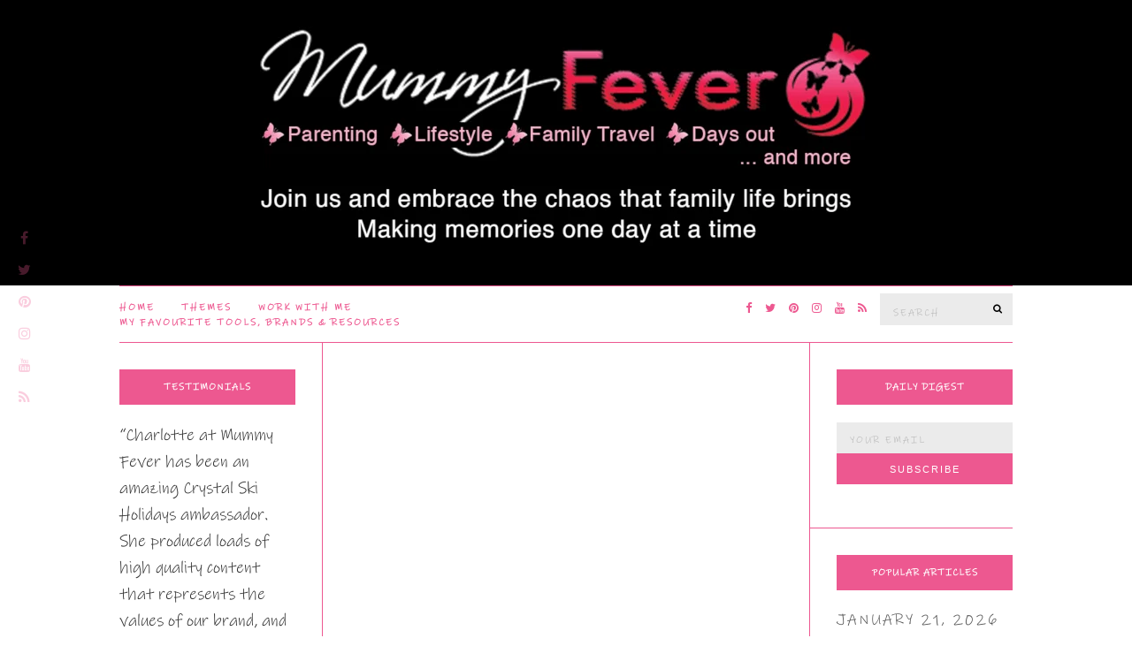

--- FILE ---
content_type: text/html; charset=UTF-8
request_url: https://mummyfever.co.uk/tag/linky/
body_size: 24721
content:
<!doctype html><html lang="en-GB"><head><script data-no-optimize="1">var litespeed_docref=sessionStorage.getItem("litespeed_docref");litespeed_docref&&(Object.defineProperty(document,"referrer",{get:function(){return litespeed_docref}}),sessionStorage.removeItem("litespeed_docref"));</script> <meta charset="UTF-8"><meta name="viewport" content="width=device-width, initial-scale=1"><link rel="pingback" href="https://mummyfever.co.uk/xmlrpc.php"><meta name="publication-media-verification"content="6d81ed6c6b4d48a7993a85dc245e79b7"><meta name='robots' content='index, follow, max-image-preview:large, max-snippet:-1, max-video-preview:-1' /><title>linky Archives - Mummy Fever</title><link rel="canonical" href="https://mummyfever.co.uk/tag/linky/" /><meta property="og:locale" content="en_GB" /><meta property="og:type" content="article" /><meta property="og:title" content="linky Archives - Mummy Fever" /><meta property="og:url" content="https://mummyfever.co.uk/tag/linky/" /><meta property="og:site_name" content="Mummy Fever" /><meta name="twitter:card" content="summary_large_image" /><meta name="twitter:site" content="@MummyFever" /> <script type="application/ld+json" class="yoast-schema-graph">{"@context":"https://schema.org","@graph":[{"@type":"CollectionPage","@id":"https://mummyfever.co.uk/tag/linky/","url":"https://mummyfever.co.uk/tag/linky/","name":"linky Archives - Mummy Fever","isPartOf":{"@id":"https://mummyfever.co.uk/#website"},"breadcrumb":{"@id":"https://mummyfever.co.uk/tag/linky/#breadcrumb"},"inLanguage":"en-GB"},{"@type":"BreadcrumbList","@id":"https://mummyfever.co.uk/tag/linky/#breadcrumb","itemListElement":[{"@type":"ListItem","position":1,"name":"Home","item":"https://mummyfever.co.uk/"},{"@type":"ListItem","position":2,"name":"linky"}]},{"@type":"WebSite","@id":"https://mummyfever.co.uk/#website","url":"https://mummyfever.co.uk/","name":"Mummy Fever","description":"","potentialAction":[{"@type":"SearchAction","target":{"@type":"EntryPoint","urlTemplate":"https://mummyfever.co.uk/?s={search_term_string}"},"query-input":{"@type":"PropertyValueSpecification","valueRequired":true,"valueName":"search_term_string"}}],"inLanguage":"en-GB"}]}</script> <link rel='dns-prefetch' href='//secure.gravatar.com' /><link rel="alternate" type="application/rss+xml" title="Mummy Fever &raquo; Feed" href="https://mummyfever.co.uk/feed/" /><link rel="alternate" type="application/rss+xml" title="Mummy Fever &raquo; Comments Feed" href="https://mummyfever.co.uk/comments/feed/" /><link rel="alternate" type="application/rss+xml" title="Mummy Fever &raquo; linky Tag Feed" href="https://mummyfever.co.uk/tag/linky/feed/" /><style id='wp-img-auto-sizes-contain-inline-css' type='text/css'>img:is([sizes=auto i],[sizes^="auto," i]){contain-intrinsic-size:3000px 1500px}
/*# sourceURL=wp-img-auto-sizes-contain-inline-css */</style><style id="litespeed-ccss">ul{box-sizing:border-box}:root{--wp--preset--font-size--normal:16px;--wp--preset--font-size--huge:42px}.screen-reader-text{border:0;clip:rect(1px,1px,1px,1px);-webkit-clip-path:inset(50%);clip-path:inset(50%);height:1px;margin:-1px;overflow:hidden;padding:0;position:absolute;width:1px;word-wrap:normal!important}body{--wp--preset--color--black:#000;--wp--preset--color--cyan-bluish-gray:#abb8c3;--wp--preset--color--white:#fff;--wp--preset--color--pale-pink:#f78da7;--wp--preset--color--vivid-red:#cf2e2e;--wp--preset--color--luminous-vivid-orange:#ff6900;--wp--preset--color--luminous-vivid-amber:#fcb900;--wp--preset--color--light-green-cyan:#7bdcb5;--wp--preset--color--vivid-green-cyan:#00d084;--wp--preset--color--pale-cyan-blue:#8ed1fc;--wp--preset--color--vivid-cyan-blue:#0693e3;--wp--preset--color--vivid-purple:#9b51e0;--wp--preset--gradient--vivid-cyan-blue-to-vivid-purple:linear-gradient(135deg,rgba(6,147,227,1) 0%,#9b51e0 100%);--wp--preset--gradient--light-green-cyan-to-vivid-green-cyan:linear-gradient(135deg,#7adcb4 0%,#00d082 100%);--wp--preset--gradient--luminous-vivid-amber-to-luminous-vivid-orange:linear-gradient(135deg,rgba(252,185,0,1) 0%,rgba(255,105,0,1) 100%);--wp--preset--gradient--luminous-vivid-orange-to-vivid-red:linear-gradient(135deg,rgba(255,105,0,1) 0%,#cf2e2e 100%);--wp--preset--gradient--very-light-gray-to-cyan-bluish-gray:linear-gradient(135deg,#eee 0%,#a9b8c3 100%);--wp--preset--gradient--cool-to-warm-spectrum:linear-gradient(135deg,#4aeadc 0%,#9778d1 20%,#cf2aba 40%,#ee2c82 60%,#fb6962 80%,#fef84c 100%);--wp--preset--gradient--blush-light-purple:linear-gradient(135deg,#ffceec 0%,#9896f0 100%);--wp--preset--gradient--blush-bordeaux:linear-gradient(135deg,#fecda5 0%,#fe2d2d 50%,#6b003e 100%);--wp--preset--gradient--luminous-dusk:linear-gradient(135deg,#ffcb70 0%,#c751c0 50%,#4158d0 100%);--wp--preset--gradient--pale-ocean:linear-gradient(135deg,#fff5cb 0%,#b6e3d4 50%,#33a7b5 100%);--wp--preset--gradient--electric-grass:linear-gradient(135deg,#caf880 0%,#71ce7e 100%);--wp--preset--gradient--midnight:linear-gradient(135deg,#020381 0%,#2874fc 100%);--wp--preset--font-size--small:13px;--wp--preset--font-size--medium:20px;--wp--preset--font-size--large:36px;--wp--preset--font-size--x-large:42px;--wp--preset--spacing--20:.44rem;--wp--preset--spacing--30:.67rem;--wp--preset--spacing--40:1rem;--wp--preset--spacing--50:1.5rem;--wp--preset--spacing--60:2.25rem;--wp--preset--spacing--70:3.38rem;--wp--preset--spacing--80:5.06rem;--wp--preset--shadow--natural:6px 6px 9px rgba(0,0,0,.2);--wp--preset--shadow--deep:12px 12px 50px rgba(0,0,0,.4);--wp--preset--shadow--sharp:6px 6px 0px rgba(0,0,0,.2);--wp--preset--shadow--outlined:6px 6px 0px -3px rgba(255,255,255,1),6px 6px rgba(0,0,0,1);--wp--preset--shadow--crisp:6px 6px 0px rgba(0,0,0,1)}.mc4wp-form input[name^=_mc4wp_honey]{display:none!important}.mc4wp-form-basic{margin:1em 0}.mc4wp-form-basic label,.mc4wp-form-basic input{box-sizing:border-box;vertical-align:baseline;width:auto;height:auto;line-height:normal;display:block}.mc4wp-form-basic label:after,.mc4wp-form-basic input:after{content:"";clear:both;display:table}.mc4wp-form-basic label{margin-bottom:6px;font-weight:700;display:block}.mc4wp-form-basic input[type=text],.mc4wp-form-basic input[type=email]{width:100%;max-width:480px;min-height:32px}.mc4wp-form-basic input[type=submit]{-webkit-appearance:none;-moz-appearance:none;appearance:none;display:inline-block}html{font-family:sans-serif;-ms-text-size-adjust:100%;-webkit-text-size-adjust:100%}body{margin:0}article,aside,header,main,nav{display:block}a{background:0 0}h1{font-size:2em;margin:.67em 0}img{border:0}button,input{color:inherit;font:inherit;margin:0}button{overflow:visible}button{text-transform:none}button,input[type=submit]{-webkit-appearance:button}button::-moz-focus-inner,input::-moz-focus-inner{border:0;padding:0}input{line-height:normal}*{-webkit-box-sizing:border-box;-moz-box-sizing:border-box;box-sizing:border-box}*:before,*:after{-webkit-box-sizing:border-box;-moz-box-sizing:border-box;box-sizing:border-box}.container{margin-right:auto;margin-left:auto;padding-left:15px;padding-right:15px}@media (min-width:768px){.container{width:750px}}@media (min-width:992px){.container{width:970px}}@media (min-width:1200px){.container{width:1040px}}.row{margin-left:-15px;margin-right:-15px}.col-md-3,.col-md-6,.col-md-12{position:relative;min-height:1px;padding-left:15px;padding-right:15px}@media (min-width:992px){.col-md-3,.col-md-6,.col-md-12{float:left}.col-md-12{width:100%}.col-md-6{width:50%}.col-md-3{width:25%}.col-md-pull-6{right:50%}.col-md-push-3{left:25%}}.group:before,.group:after,.container:before,.container:after,.row:before,.row:after{content:" ";display:table}.group:after,.container:after,.row:after{clear:both}.fa{display:inline-block;font:normal normal normal 14px/1 FontAwesome;font-size:inherit;text-rendering:auto;-webkit-font-smoothing:antialiased;-moz-osx-font-smoothing:grayscale}.fa-search:before{content:"\f002"}.fa-twitter:before{content:"\f099"}.fa-facebook:before{content:"\f09a"}.fa-rss:before{content:"\f09e"}.fa-navicon:before{content:"\f0c9"}.fa-pinterest:before{content:"\f0d2"}.fa-youtube:before{content:"\f167"}.fa-instagram:before{content:"\f16d"}button::-moz-focus-inner{padding:0;border:0}body{line-height:1.625;font-size:19px;font-weight:400;background:#fff;color:#333;font-family:"Ink Free Regular",sans-serif;-webkit-font-smoothing:antialiased;-moz-osx-font-smoothing:grayscale}h1,h2,h3{font-weight:700;line-height:normal;margin:0 0 15px;-ms-word-wrap:break-word;word-wrap:break-word;text-transform:uppercase}h1{font-size:30px}h2{font-size:28px}h3{font-size:26px}p{margin:0 0 20px}img{display:inline-block;vertical-align:middle;max-width:100%;height:auto}a{outline:none;color:#161616;text-decoration:none;font-weight:700}.group:before,.group:after{content:" ";display:table}.group:after{clear:both}ul{padding-left:20px}ul{list-style:disc}.screen-reader-text{position:absolute;width:1px;height:1px;margin:-1px;padding:0;overflow:hidden;clip:rect(0,0,0,0);border:0}label{display:block;margin:0 0 2px;font-weight:400}input{display:inline-block;font-size:inherit;letter-spacing:2px;width:100%;max-width:100%;height:36px;padding:8px 12px 6px 15px;line-height:normal;background-color:#ebebeb;background-image:none;border:none}::-webkit-input-placeholder{color:rgba(51,51,51,.3);font-weight:400;font-size:11px;opacity:1;text-transform:uppercase}:-moz-placeholder{color:rgba(51,51,51,.3);font-weight:400;font-size:11px;opacity:1;text-transform:uppercase}::-moz-placeholder{color:rgba(51,51,51,.3);font-weight:400;font-size:11px;opacity:1;text-transform:uppercase}:-ms-input-placeholder{color:rgba(51,51,51,.3);font-weight:400;font-size:11px;opacity:1;text-transform:uppercase}input[type=submit],button{display:inline-block;font-weight:400;margin:0;line-height:normal;border:none;box-shadow:none;text-align:center;vertical-align:middle;white-space:nowrap;width:auto;height:auto;background-image:none;padding:12px 25px 11px;font-size:11px;letter-spacing:2px;background:#b49543;color:#fff}.nav{font-size:11px;font-weight:700;letter-spacing:2px}.nav ul{margin:0;padding:0;list-style:none}.navigation:before,.navigation:after{content:" ";display:table}.navigation:after{clear:both}.navigation li{position:relative;z-index:1000}.navigation>li{float:left}.navigation ul{position:absolute;z-index:300;top:-999em}.navigation a{display:block;white-space:nowrap}.navigation>li>a{margin-right:30px}.navigation>li ul a{background:#fff;padding:8px;margin-bottom:1px;letter-spacing:1px;font-size:10px}.navigation ul{min-width:200px;background:#ebebeb;padding:2px}.mobile-nav-trigger{font-size:18px;line-height:1;display:none}.mobile-nav-location{display:none}.site-bar{border-top:solid 1px #ebebeb;border-bottom:solid 1px #ebebeb;padding:13px 0;z-index:10000000}.site-bar .nav{float:left;width:60%;padding-top:3px}.site-logo{padding:30px;text-align:center}.site-logo a{display:block}#site-content #content{padding-top:30px}.socials{list-style:none;margin:0;padding:0;float:right}.socials li{float:left}.socials li a{display:block;font-size:13px;padding:2px 5px;margin-left:15px}.site-socials .socials{float:none;opacity:.3}.site-socials .socials li{float:none}.site-socials .socials li a{margin:0;text-align:center;padding:5px 10px;font-size:16px}.site-socials{position:fixed;top:50%;-webkit-transform:translateY(-50%);transform:translateY(-50%);left:10px;z-index:10}.site-tools{float:right;width:40%}.site-tools .searchform{width:150px;float:right;margin-top:-5px;margin-left:10px;margin-bottom:-6px}.site-tools .searchsubmit{background:0 0;color:#000;padding:0 10px}.site-tools.has-search .socials li a{margin-left:5px}.entry{margin:0 0 30px;position:relative}.entry-title{text-align:center;position:relative;margin:0 0 10px;padding:0 60px}.entry-meta{font-size:17px;letter-spacing:2px;text-align:center;color:#545454;margin-bottom:10px}.entry-meta p{margin:0}.entry-meta a{color:#b49543}.entry-categories{display:inline-block}.entry-categories a{display:inline-block;color:#161616;font-weight:700;margin-right:10px}.entry-categories a:last-child{margin-right:0}.entry-date{letter-spacing:2px}.entry-comments-no{margin-left:10px}.entry-featured{margin:20px 0;position:relative}.sidebar{height:100%}.sidebar.sidebar-left{border-right:solid 1px #ebebeb}.sidebar.sidebar-left .widget{padding:30px 30px 30px 0}.sidebar.sidebar-right{border-left:solid 1px #ebebeb}.sidebar.sidebar-right .widget{padding:30px 0 30px 30px}.widget{font-size:19px;border-bottom:solid 1px #ebebeb;margin:0}.widget p{margin:0 0 15px}.widget-title{font-weight:700;text-align:center;letter-spacing:1px;background:#161616;color:#fff;font-size:11px;padding:13px 0;position:relative;margin-bottom:20px}.searchform>div{position:relative}.searchform .searchsubmit{position:absolute;top:0;right:0;height:100%}.widget_posts_list{list-style:none;padding:0;margin:0}.widget_posts_list .entry{margin-bottom:25px}.widget_posts_list li:last-child .entry{margin-bottom:0}.widget_posts_list .entry-meta{margin:0 0 10px;text-align:left}.widget_posts_list .entry-featured{margin-bottom:15px;margin-top:10px}.footer-widget-area .widget-title{display:none}.mc4wp-form input[type=email]{padding:6px 15px}.mc4wp-form input[type=submit]{width:100%}.button{position:relative;display:inline-block;padding:10px 15px 9px;color:#b49543;border:solid 2px;font-family:"Lato",sans-serif;font-size:11px;font-weight:700;z-index:3;border-color:#ebebeb;background:#fff;text-align:center}@media (max-width:1199px){.site-socials{display:none}}@media (max-width:991px){.site-bar .nav{width:20%}.site-tools{width:80%}.navigation>li>a{margin-right:15px}#masthead .navigation{display:none}.mobile-nav-trigger{display:block}.sidebar.sidebar-left,.sidebar.sidebar-right{border:none!important}.sidebar.sidebar-left .widget,.sidebar.sidebar-right .widget{padding:0 0 30px}}@media (max-width:767px){input{width:100%}.site-bar .nav{margin-bottom:15px}.site-bar .nav .navigation>li{display:inline-block;float:none}.site-bar .nav .navigation>li a{margin:0 8px}.site-bar .nav,.site-bar .site-tools{float:none;width:100%;text-align:center}.site-bar .socials{float:none;display:block;text-align:center}.site-bar .socials li{display:inline-block;float:none}.site-bar .socials li a{margin:0 3px}.site-tools .searchform{display:none}h1{font-size:22px}h2{font-size:20px}h3{font-size:18px}.entry-title{padding:0}}h1,h2,h3,.entry-title,.entry-title a{color:#ed5890}.entry-title:after{background:#ed5890}a{color:#ed5890}input[type=submit],button:not(.slick-arrow){background-color:#ed5890}.button,.entry-meta a{color:#ed5890}.site-bar{border-top-color:#ed5890}.site-bar,.widget{border-bottom-color:#ed5890}.sidebar.sidebar-left{border-right-color:#ed5890}.sidebar.sidebar-right{border-left-color:#ed5890}.button{border-color:#ed5890}.navigation ul{background-color:#ed5890}.site-logo{text-transform:uppercase}.entry-title{text-transform:uppercase}.widget-title{text-transform:uppercase}.nav{text-transform:uppercase}input[type=submit],button,.button{text-transform:uppercase}.entry-meta{text-transform:uppercase}.sidebar .widget-title{background-color:#ed5890}#masthead .site-logo{background-color:#000}</style><link rel="preload" data-asynced="1" data-optimized="2" as="style" onload="this.onload=null;this.rel='stylesheet'" href="https://mummyfever.co.uk/wp-content/litespeed/css/16d63ea5b14cf7ae83a7da4c55e6312a.css?ver=e816d" /><script data-optimized="1" type="litespeed/javascript" data-src="https://mummyfever.co.uk/wp-content/plugins/litespeed-cache/assets/js/css_async.min.js"></script> <style id='global-styles-inline-css' type='text/css'>:root{--wp--preset--aspect-ratio--square: 1;--wp--preset--aspect-ratio--4-3: 4/3;--wp--preset--aspect-ratio--3-4: 3/4;--wp--preset--aspect-ratio--3-2: 3/2;--wp--preset--aspect-ratio--2-3: 2/3;--wp--preset--aspect-ratio--16-9: 16/9;--wp--preset--aspect-ratio--9-16: 9/16;--wp--preset--color--black: #000000;--wp--preset--color--cyan-bluish-gray: #abb8c3;--wp--preset--color--white: #ffffff;--wp--preset--color--pale-pink: #f78da7;--wp--preset--color--vivid-red: #cf2e2e;--wp--preset--color--luminous-vivid-orange: #ff6900;--wp--preset--color--luminous-vivid-amber: #fcb900;--wp--preset--color--light-green-cyan: #7bdcb5;--wp--preset--color--vivid-green-cyan: #00d084;--wp--preset--color--pale-cyan-blue: #8ed1fc;--wp--preset--color--vivid-cyan-blue: #0693e3;--wp--preset--color--vivid-purple: #9b51e0;--wp--preset--gradient--vivid-cyan-blue-to-vivid-purple: linear-gradient(135deg,rgb(6,147,227) 0%,rgb(155,81,224) 100%);--wp--preset--gradient--light-green-cyan-to-vivid-green-cyan: linear-gradient(135deg,rgb(122,220,180) 0%,rgb(0,208,130) 100%);--wp--preset--gradient--luminous-vivid-amber-to-luminous-vivid-orange: linear-gradient(135deg,rgb(252,185,0) 0%,rgb(255,105,0) 100%);--wp--preset--gradient--luminous-vivid-orange-to-vivid-red: linear-gradient(135deg,rgb(255,105,0) 0%,rgb(207,46,46) 100%);--wp--preset--gradient--very-light-gray-to-cyan-bluish-gray: linear-gradient(135deg,rgb(238,238,238) 0%,rgb(169,184,195) 100%);--wp--preset--gradient--cool-to-warm-spectrum: linear-gradient(135deg,rgb(74,234,220) 0%,rgb(151,120,209) 20%,rgb(207,42,186) 40%,rgb(238,44,130) 60%,rgb(251,105,98) 80%,rgb(254,248,76) 100%);--wp--preset--gradient--blush-light-purple: linear-gradient(135deg,rgb(255,206,236) 0%,rgb(152,150,240) 100%);--wp--preset--gradient--blush-bordeaux: linear-gradient(135deg,rgb(254,205,165) 0%,rgb(254,45,45) 50%,rgb(107,0,62) 100%);--wp--preset--gradient--luminous-dusk: linear-gradient(135deg,rgb(255,203,112) 0%,rgb(199,81,192) 50%,rgb(65,88,208) 100%);--wp--preset--gradient--pale-ocean: linear-gradient(135deg,rgb(255,245,203) 0%,rgb(182,227,212) 50%,rgb(51,167,181) 100%);--wp--preset--gradient--electric-grass: linear-gradient(135deg,rgb(202,248,128) 0%,rgb(113,206,126) 100%);--wp--preset--gradient--midnight: linear-gradient(135deg,rgb(2,3,129) 0%,rgb(40,116,252) 100%);--wp--preset--font-size--small: 13px;--wp--preset--font-size--medium: 20px;--wp--preset--font-size--large: 36px;--wp--preset--font-size--x-large: 42px;--wp--preset--spacing--20: 0.44rem;--wp--preset--spacing--30: 0.67rem;--wp--preset--spacing--40: 1rem;--wp--preset--spacing--50: 1.5rem;--wp--preset--spacing--60: 2.25rem;--wp--preset--spacing--70: 3.38rem;--wp--preset--spacing--80: 5.06rem;--wp--preset--shadow--natural: 6px 6px 9px rgba(0, 0, 0, 0.2);--wp--preset--shadow--deep: 12px 12px 50px rgba(0, 0, 0, 0.4);--wp--preset--shadow--sharp: 6px 6px 0px rgba(0, 0, 0, 0.2);--wp--preset--shadow--outlined: 6px 6px 0px -3px rgb(255, 255, 255), 6px 6px rgb(0, 0, 0);--wp--preset--shadow--crisp: 6px 6px 0px rgb(0, 0, 0);}:where(.is-layout-flex){gap: 0.5em;}:where(.is-layout-grid){gap: 0.5em;}body .is-layout-flex{display: flex;}.is-layout-flex{flex-wrap: wrap;align-items: center;}.is-layout-flex > :is(*, div){margin: 0;}body .is-layout-grid{display: grid;}.is-layout-grid > :is(*, div){margin: 0;}:where(.wp-block-columns.is-layout-flex){gap: 2em;}:where(.wp-block-columns.is-layout-grid){gap: 2em;}:where(.wp-block-post-template.is-layout-flex){gap: 1.25em;}:where(.wp-block-post-template.is-layout-grid){gap: 1.25em;}.has-black-color{color: var(--wp--preset--color--black) !important;}.has-cyan-bluish-gray-color{color: var(--wp--preset--color--cyan-bluish-gray) !important;}.has-white-color{color: var(--wp--preset--color--white) !important;}.has-pale-pink-color{color: var(--wp--preset--color--pale-pink) !important;}.has-vivid-red-color{color: var(--wp--preset--color--vivid-red) !important;}.has-luminous-vivid-orange-color{color: var(--wp--preset--color--luminous-vivid-orange) !important;}.has-luminous-vivid-amber-color{color: var(--wp--preset--color--luminous-vivid-amber) !important;}.has-light-green-cyan-color{color: var(--wp--preset--color--light-green-cyan) !important;}.has-vivid-green-cyan-color{color: var(--wp--preset--color--vivid-green-cyan) !important;}.has-pale-cyan-blue-color{color: var(--wp--preset--color--pale-cyan-blue) !important;}.has-vivid-cyan-blue-color{color: var(--wp--preset--color--vivid-cyan-blue) !important;}.has-vivid-purple-color{color: var(--wp--preset--color--vivid-purple) !important;}.has-black-background-color{background-color: var(--wp--preset--color--black) !important;}.has-cyan-bluish-gray-background-color{background-color: var(--wp--preset--color--cyan-bluish-gray) !important;}.has-white-background-color{background-color: var(--wp--preset--color--white) !important;}.has-pale-pink-background-color{background-color: var(--wp--preset--color--pale-pink) !important;}.has-vivid-red-background-color{background-color: var(--wp--preset--color--vivid-red) !important;}.has-luminous-vivid-orange-background-color{background-color: var(--wp--preset--color--luminous-vivid-orange) !important;}.has-luminous-vivid-amber-background-color{background-color: var(--wp--preset--color--luminous-vivid-amber) !important;}.has-light-green-cyan-background-color{background-color: var(--wp--preset--color--light-green-cyan) !important;}.has-vivid-green-cyan-background-color{background-color: var(--wp--preset--color--vivid-green-cyan) !important;}.has-pale-cyan-blue-background-color{background-color: var(--wp--preset--color--pale-cyan-blue) !important;}.has-vivid-cyan-blue-background-color{background-color: var(--wp--preset--color--vivid-cyan-blue) !important;}.has-vivid-purple-background-color{background-color: var(--wp--preset--color--vivid-purple) !important;}.has-black-border-color{border-color: var(--wp--preset--color--black) !important;}.has-cyan-bluish-gray-border-color{border-color: var(--wp--preset--color--cyan-bluish-gray) !important;}.has-white-border-color{border-color: var(--wp--preset--color--white) !important;}.has-pale-pink-border-color{border-color: var(--wp--preset--color--pale-pink) !important;}.has-vivid-red-border-color{border-color: var(--wp--preset--color--vivid-red) !important;}.has-luminous-vivid-orange-border-color{border-color: var(--wp--preset--color--luminous-vivid-orange) !important;}.has-luminous-vivid-amber-border-color{border-color: var(--wp--preset--color--luminous-vivid-amber) !important;}.has-light-green-cyan-border-color{border-color: var(--wp--preset--color--light-green-cyan) !important;}.has-vivid-green-cyan-border-color{border-color: var(--wp--preset--color--vivid-green-cyan) !important;}.has-pale-cyan-blue-border-color{border-color: var(--wp--preset--color--pale-cyan-blue) !important;}.has-vivid-cyan-blue-border-color{border-color: var(--wp--preset--color--vivid-cyan-blue) !important;}.has-vivid-purple-border-color{border-color: var(--wp--preset--color--vivid-purple) !important;}.has-vivid-cyan-blue-to-vivid-purple-gradient-background{background: var(--wp--preset--gradient--vivid-cyan-blue-to-vivid-purple) !important;}.has-light-green-cyan-to-vivid-green-cyan-gradient-background{background: var(--wp--preset--gradient--light-green-cyan-to-vivid-green-cyan) !important;}.has-luminous-vivid-amber-to-luminous-vivid-orange-gradient-background{background: var(--wp--preset--gradient--luminous-vivid-amber-to-luminous-vivid-orange) !important;}.has-luminous-vivid-orange-to-vivid-red-gradient-background{background: var(--wp--preset--gradient--luminous-vivid-orange-to-vivid-red) !important;}.has-very-light-gray-to-cyan-bluish-gray-gradient-background{background: var(--wp--preset--gradient--very-light-gray-to-cyan-bluish-gray) !important;}.has-cool-to-warm-spectrum-gradient-background{background: var(--wp--preset--gradient--cool-to-warm-spectrum) !important;}.has-blush-light-purple-gradient-background{background: var(--wp--preset--gradient--blush-light-purple) !important;}.has-blush-bordeaux-gradient-background{background: var(--wp--preset--gradient--blush-bordeaux) !important;}.has-luminous-dusk-gradient-background{background: var(--wp--preset--gradient--luminous-dusk) !important;}.has-pale-ocean-gradient-background{background: var(--wp--preset--gradient--pale-ocean) !important;}.has-electric-grass-gradient-background{background: var(--wp--preset--gradient--electric-grass) !important;}.has-midnight-gradient-background{background: var(--wp--preset--gradient--midnight) !important;}.has-small-font-size{font-size: var(--wp--preset--font-size--small) !important;}.has-medium-font-size{font-size: var(--wp--preset--font-size--medium) !important;}.has-large-font-size{font-size: var(--wp--preset--font-size--large) !important;}.has-x-large-font-size{font-size: var(--wp--preset--font-size--x-large) !important;}
/*# sourceURL=global-styles-inline-css */</style><style id='classic-theme-styles-inline-css' type='text/css'>/*! This file is auto-generated */
.wp-block-button__link{color:#fff;background-color:#32373c;border-radius:9999px;box-shadow:none;text-decoration:none;padding:calc(.667em + 2px) calc(1.333em + 2px);font-size:1.125em}.wp-block-file__button{background:#32373c;color:#fff;text-decoration:none}
/*# sourceURL=/wp-includes/css/classic-themes.min.css */</style> <script type="litespeed/javascript" data-src="https://mummyfever.co.uk/wp-includes/js/jquery/jquery.min.js" id="jquery-core-js"></script> <link rel="https://api.w.org/" href="https://mummyfever.co.uk/wp-json/" /><link rel="alternate" title="JSON" type="application/json" href="https://mummyfever.co.uk/wp-json/wp/v2/tags/155" /><link rel="EditURI" type="application/rsd+xml" title="RSD" href="https://mummyfever.co.uk/xmlrpc.php?rsd" /><meta name="generator" content="WordPress 6.9" /><style type="text/css">h1, h2, h3, h4, h5, h6,
			.entry-title,
			.entry-title a {
				color: #ed5890;
			}

			.entry-title:after {
				background: #ed5890;
			}
						a {
				color: #ed5890;
			}
						a:hover,
			.entry-title a:hover,
			.socials li a:hover,
			.entry-utils .socials a:hover {
				color: #ed5890;
			}
						.btn,
			input[type="button"],
			input[type="submit"],
			input[type="reset"],
			button:not(.slick-arrow),
			.comment-reply-link,
			.onsale,
			.woocommerce-product-gallery__trigger {
				background-color: #ed5890;
			}

			.read-more,
			.button,
			.entry-title a:hover,
			.entry-meta a,
			.slick-slider button,
			.entry-tags a:hover,
			.navigation > li > a:hover,
			.navigation > li.sfHover > a,
			.navigation > li.sfHover > a:active,
			.navigation a:hover,
			.navigation > li ul a:hover,
			.navigation > li ul .sfHover > a {
				color: #ed5890;
			}

			.read-more:hover,
			.button:hover {
				border-color: #ed5890;
			}
						#paging a:hover,
			.btn:hover,
			input[type="button"]:hover,
			input[type="submit"]:hover,
			input[type="reset"]:hover,
			button:not(.slick-arrow):hover,
			#paging a:hover,
			#paging .current {
				background-color: #ed5890;
			}

			.entry-meta a:hover,
			.read-more:hover,
			.button:hover {
				color: #ed5890;
			}
						.site-bar,
			.top-bar,
			.home #site-content,
			#footer {
				border-top-color: #ed5890;
			}

			.site-bar,
			.top-bar,
			.widget,
			.widget_meta ul li a,
			.widget_pages ul li a,
			.widget_categories ul li a,
			.widget_archive ul li a,
			.widget_nav_menu ul li a,
			.widget_recent_entries ul li a,
			.widget_recent_comments ul li {
				border-bottom-color: #ed5890;
			}

			.sidebar.sidebar-left,
			#paging a,
			#paging > span,
			#paging li span {
				border-right-color: #ed5890;
			}

			.sidebar.sidebar-right,
			.sidebars-right .sidebar.sidebar-left,
			blockquote {
				border-left-color: #ed5890;
			}

			.read-more,
			.button,
			.entry-content .entry-counter-list li,
			#paging {
				border-color: #ed5890;
			}

			.entry-utils:before,
			.navigation ul {
				background-color: #ed5890;
			}
						.site-logo {
				text-transform: uppercase;
			}
						.entry-title,
			.slide-title,
			.section-title {
				text-transform: uppercase;
			}
						.widget-title {
				text-transform: uppercase;
			}
						.nav {
				text-transform: uppercase;
			}
						.btn,
			input[type="button"],
			input[type="submit"],
			input[type="reset"],
			button,
			.button,
			#paging,
			.comment-reply-link,
			.read-more {
				text-transform: uppercase;
			}
						.entry-meta,
			.entry-tags,
			.entry-brands,
			.entry-sig,
			.comment-metadata,
			.slide-meta {
				text-transform: uppercase;
			}
						.sidebar .widget-title {
				background-color: #ed5890;
			}
						#masthead .site-logo {
				background-color: #000000;
			}</style> <script type="litespeed/javascript">(function(i,s,o,g,r,a,m){i.GoogleAnalyticsObject=r;i[r]=i[r]||function(){(i[r].q=i[r].q||[]).push(arguments)},i[r].l=1*new Date();a=s.createElement(o),m=s.getElementsByTagName(o)[0];a.async=1;a.src=g;m.parentNode.insertBefore(a,m)})(window,document,'script','//www.google-analytics.com/analytics.js','ga');ga('create','UA-133916336-1','auto');ga('send','pageview')</script> <style type="text/css">.recentcomments a{display:inline !important;padding:0 !important;margin:0 !important;}</style><style type="text/css" id="wp-custom-css">.slick-slide img {
  display: block;
  margin-left: auto;
  margin-right: auto;
}

.slide .slide-content{
  opacity:0.75;
}

.ci-count {
	color: #ed5890;
}</style></head><body class="archive tag tag-linky tag-155 wp-theme-olsen"><div class="site-socials"><ul class="socials"><li><a href="https://www.facebook.com/mummyfever" target="_blank"><i class="fa fa-facebook"></i></a></li><li><a href="https://twitter.com/mummyfever" target="_blank"><i class="fa fa-twitter"></i></a></li><li><a href="https://www.pinterest.co.uk/MummyFeverBlog/" target="_blank"><i class="fa fa-pinterest"></i></a></li><li><a href="https://www.instagram.com/mummyfever" target="_blank"><i class="fa fa-instagram"></i></a></li><li><a href="https://www.youtube.com/channel/UCk6zhHyJB80YRBYtc88N-0Q" target="_blank"><i class="fa fa-youtube"></i></a></li><li><a href="https://mummyfever.co.uk/feed/" target="_blank"><i class="fa fa-rss"></i></a></li></ul></div><div id="page"><header id="masthead" class="site-header group"><div class="site-logo"><h1>
<a href="https://mummyfever.co.uk">
<img data-lazyloaded="1" src="[data-uri]" width="700" height="248" data-src="https://mummyfever.co.uk/wp-content/uploads/2019/04/mummyfever-banner.png.webp"
alt="Mummy Fever"/>
</a></h1></div><div class="container"><div class="row"><div class="col-md-12"><div class="site-bar group sticky-head"><nav class="nav" role="navigation"><ul id="menu-main-menu" class="navigation"><li id="menu-item-51735" class="menu-item menu-item-type-custom menu-item-object-custom menu-item-home menu-item-51735"><a href="https://mummyfever.co.uk">Home</a></li><li id="menu-item-51734" class="menu-item menu-item-type-custom menu-item-object-custom menu-item-has-children menu-item-51734"><a href="#">Themes</a><ul class="sub-menu"><li id="menu-item-1260" class="menu-item menu-item-type-taxonomy menu-item-object-category menu-item-1260"><a href="https://mummyfever.co.uk/themes/competitions/">Competitions</a></li><li id="menu-item-1256" class="menu-item menu-item-type-taxonomy menu-item-object-category menu-item-1256"><a href="https://mummyfever.co.uk/themes/family-fun/">Family Fun</a></li><li id="menu-item-1259" class="menu-item menu-item-type-taxonomy menu-item-object-category menu-item-1259"><a href="https://mummyfever.co.uk/themes/fashion/">Fashion</a></li><li id="menu-item-1257" class="menu-item menu-item-type-taxonomy menu-item-object-category menu-item-1257"><a href="https://mummyfever.co.uk/themes/hair-and-beauty/">Hair and Beauty</a></li><li id="menu-item-1255" class="menu-item menu-item-type-taxonomy menu-item-object-category menu-item-1255"><a href="https://mummyfever.co.uk/themes/health/">Health</a></li><li id="menu-item-1252" class="menu-item menu-item-type-taxonomy menu-item-object-category menu-item-1252"><a href="https://mummyfever.co.uk/themes/home-and-lifestyle/">Home and Lifestyle</a></li><li id="menu-item-1258" class="menu-item menu-item-type-taxonomy menu-item-object-category menu-item-1258"><a href="https://mummyfever.co.uk/themes/in-the-kitchen/">In the Kitchen</a></li><li id="menu-item-1254" class="menu-item menu-item-type-taxonomy menu-item-object-category menu-item-1254"><a href="https://mummyfever.co.uk/themes/other-stuff/">Other Stuff</a></li><li id="menu-item-1253" class="menu-item menu-item-type-taxonomy menu-item-object-category menu-item-1253"><a href="https://mummyfever.co.uk/themes/parenting/">Parenting</a></li><li id="menu-item-51751" class="menu-item menu-item-type-taxonomy menu-item-object-category menu-item-51751"><a href="https://mummyfever.co.uk/themes/pregnancy/">Pregnancy</a></li><li id="menu-item-51752" class="menu-item menu-item-type-taxonomy menu-item-object-category menu-item-51752"><a href="https://mummyfever.co.uk/themes/toys/">Toys</a></li><li id="menu-item-1261" class="menu-item menu-item-type-taxonomy menu-item-object-category menu-item-1261"><a href="https://mummyfever.co.uk/themes/travel/">Travel</a></li></ul></li><li id="menu-item-51736" class="menu-item menu-item-type-post_type menu-item-object-page menu-item-51736"><a href="https://mummyfever.co.uk/work-with-me/">Work With Me</a></li><li id="menu-item-82154" class="menu-item menu-item-type-post_type menu-item-object-page menu-item-82154"><a href="https://mummyfever.co.uk/my-favourite-tools-brands-resources/">My Favourite Tools, Brands &amp; Resources</a></li></ul>
<a class="mobile-nav-trigger" href="#mobilemenu"><i class="fa fa-navicon"></i> Menu</a></nav><nav class="mobile-nav-location" role="navigation"><ul id="menu-main-menu-1" class="mobile-navigation"><li class="menu-item menu-item-type-custom menu-item-object-custom menu-item-home menu-item-51735"><a href="https://mummyfever.co.uk">Home</a></li><li class="menu-item menu-item-type-custom menu-item-object-custom menu-item-has-children menu-item-51734"><a href="#">Themes</a><ul class="sub-menu"><li class="menu-item menu-item-type-taxonomy menu-item-object-category menu-item-1260"><a href="https://mummyfever.co.uk/themes/competitions/">Competitions</a></li><li class="menu-item menu-item-type-taxonomy menu-item-object-category menu-item-1256"><a href="https://mummyfever.co.uk/themes/family-fun/">Family Fun</a></li><li class="menu-item menu-item-type-taxonomy menu-item-object-category menu-item-1259"><a href="https://mummyfever.co.uk/themes/fashion/">Fashion</a></li><li class="menu-item menu-item-type-taxonomy menu-item-object-category menu-item-1257"><a href="https://mummyfever.co.uk/themes/hair-and-beauty/">Hair and Beauty</a></li><li class="menu-item menu-item-type-taxonomy menu-item-object-category menu-item-1255"><a href="https://mummyfever.co.uk/themes/health/">Health</a></li><li class="menu-item menu-item-type-taxonomy menu-item-object-category menu-item-1252"><a href="https://mummyfever.co.uk/themes/home-and-lifestyle/">Home and Lifestyle</a></li><li class="menu-item menu-item-type-taxonomy menu-item-object-category menu-item-1258"><a href="https://mummyfever.co.uk/themes/in-the-kitchen/">In the Kitchen</a></li><li class="menu-item menu-item-type-taxonomy menu-item-object-category menu-item-1254"><a href="https://mummyfever.co.uk/themes/other-stuff/">Other Stuff</a></li><li class="menu-item menu-item-type-taxonomy menu-item-object-category menu-item-1253"><a href="https://mummyfever.co.uk/themes/parenting/">Parenting</a></li><li class="menu-item menu-item-type-taxonomy menu-item-object-category menu-item-51751"><a href="https://mummyfever.co.uk/themes/pregnancy/">Pregnancy</a></li><li class="menu-item menu-item-type-taxonomy menu-item-object-category menu-item-51752"><a href="https://mummyfever.co.uk/themes/toys/">Toys</a></li><li class="menu-item menu-item-type-taxonomy menu-item-object-category menu-item-1261"><a href="https://mummyfever.co.uk/themes/travel/">Travel</a></li></ul></li><li class="menu-item menu-item-type-post_type menu-item-object-page menu-item-51736"><a href="https://mummyfever.co.uk/work-with-me/">Work With Me</a></li><li class="menu-item menu-item-type-post_type menu-item-object-page menu-item-82154"><a href="https://mummyfever.co.uk/my-favourite-tools-brands-resources/">My Favourite Tools, Brands &amp; Resources</a></li></ul></nav><div id="mobilemenu"></div><div class="site-tools has-search"><form action="https://mummyfever.co.uk/" class="searchform" method="get"><div>
<label class="screen-reader-text">Search for:</label>
<input type="text" placeholder="Search" name="s" value="">
<button class="searchsubmit" type="submit"><i class="fa fa-search"></i><span class="screen-reader-text">Search</span></button></div></form><ul class="socials"><li><a href="https://www.facebook.com/mummyfever" target="_blank"><i class="fa fa-facebook"></i></a></li><li><a href="https://twitter.com/mummyfever" target="_blank"><i class="fa fa-twitter"></i></a></li><li><a href="https://www.pinterest.co.uk/MummyFeverBlog/" target="_blank"><i class="fa fa-pinterest"></i></a></li><li><a href="https://www.instagram.com/mummyfever" target="_blank"><i class="fa fa-instagram"></i></a></li><li><a href="https://www.youtube.com/channel/UCk6zhHyJB80YRBYtc88N-0Q" target="_blank"><i class="fa fa-youtube"></i></a></li><li><a href="https://mummyfever.co.uk/feed/" target="_blank"><i class="fa fa-rss"></i></a></li></ul></div></div></div></div></div></header><div class="container"><div class="row"><div class="col-md-12"><div id="site-content"><div class="row "><div class="col-md-6 col-md-push-3"><main id="content" class="entries-classic"><div class="row"><div class="col-md-12"></div></div></main></div><div class="col-md-3 col-md-pull-6"><div class="sidebar sidebar-left"><aside id="text-6" class="widget group widget_text"><h3 class="widget-title">Testimonials</h3><div class="textwidget"><p>&ldquo;Charlotte at Mummy Fever has been an amazing Crystal Ski Holidays ambassador. She produced loads of high quality content that represents the values of our brand, and is really useful and engaging for other mums and dads. Her social media presence is some of the strongest in the parenting community and is extremely effective at engaging people. It was our absolute pleasure to work with MummyFever and we look forward to working together again on future campaigns.&rdquo;</p><p>- Crystal Ski PR</p></div></aside><aside id="ci-about-5" class=" widget group widget_ci-about"><h3 class="widget-title">About Me</h3><div class="widget_about group"><p class="widget_about_avatar"><img data-lazyloaded="1" src="[data-uri]" width="720" height="480" data-src="https://mummyfever.co.uk/wp-content/uploads/2015/04/Charlotte-Pearson.jpg.webp" class="img-round" alt="Charlotte Pearson" /></p><p>Mummy Fever is a parenting, lifestyle and family travel blog written by me…Charlotte</p><p>I am a mum of four (1 girl and 3 boys). Raising my children is the privilege of my life. It's also incredibly complex and challenging - and that's parenthood right there, a beautiful contradiction.</p><p>Our favourite times together are going on family adventures - that might be travelling or it might just be exploring the woodland or mountains where we live in beautiful Wales. We are crazy about skiing and love living in the countryside. Normally found outdoors!</p><p>Thanks for stopping by - I hope you find something helpful here.</p><p>A note to brands:<br />
Feel free to get in touch with any collaboration requests including: guest posts; how to submit an article; sponsored articles; guidelines; rate cards; competition hosting and so on.</p><p class="widget_about_sig">
<img data-lazyloaded="1" src="[data-uri]" width="132" height="30" data-src="https://mummyfever.co.uk/wp-content/uploads/2015/04/Charlotte.png.webp" class="attachment-post-thumbnail size-post-thumbnail" alt="Charlotte" decoding="async" loading="lazy" /></p></div></aside><aside id="categories-5" class="widget group widget_categories"><h3 class="widget-title">Themes</h3><ul><li class="cat-item cat-item-12117"><a href="https://mummyfever.co.uk/themes/business/">Business</a> <span class="ci-count">(138)</span></li><li class="cat-item cat-item-20168"><a href="https://mummyfever.co.uk/themes/home-and-lifestyle/christmas/">Christmas</a> <span class="ci-count">(9)</span></li><li class="cat-item cat-item-11"><a href="https://mummyfever.co.uk/themes/competitions/">Competitions</a> <span class="ci-count">(5)</span></li><li class="cat-item cat-item-12131"><a href="https://mummyfever.co.uk/themes/education/">Education</a> <span class="ci-count">(128)</span></li><li class="cat-item cat-item-9"><a href="https://mummyfever.co.uk/themes/family-fun/">Family Fun</a> <span class="ci-count">(308)</span></li><li class="cat-item cat-item-7"><a href="https://mummyfever.co.uk/themes/fashion/">Fashion</a> <span class="ci-count">(179)</span></li><li class="cat-item cat-item-15984"><a href="https://mummyfever.co.uk/themes/finances/">Finances</a> <span class="ci-count">(14)</span></li><li class="cat-item cat-item-18337"><a href="https://mummyfever.co.uk/themes/gaming/">Gaming</a> <span class="ci-count">(10)</span></li><li class="cat-item cat-item-3"><a href="https://mummyfever.co.uk/themes/hair-and-beauty/">Hair and Beauty</a> <span class="ci-count">(144)</span></li><li class="cat-item cat-item-4"><a href="https://mummyfever.co.uk/themes/health/">Health</a> <span class="ci-count">(531)</span></li><li class="cat-item cat-item-6"><a href="https://mummyfever.co.uk/themes/home-and-lifestyle/">Home and Lifestyle</a> <span class="ci-count">(1,014)</span></li><li class="cat-item cat-item-8"><a href="https://mummyfever.co.uk/themes/in-the-kitchen/">In the Kitchen</a> <span class="ci-count">(149)</span></li><li class="cat-item cat-item-2"><a href="https://mummyfever.co.uk/themes/other-stuff/">Other Stuff</a> <span class="ci-count">(175)</span></li><li class="cat-item cat-item-5"><a href="https://mummyfever.co.uk/themes/parenting/">Parenting</a> <span class="ci-count">(568)</span></li><li class="cat-item cat-item-476"><a href="https://mummyfever.co.uk/themes/pregnancy/">Pregnancy</a> <span class="ci-count">(100)</span></li><li class="cat-item cat-item-13882"><a href="https://mummyfever.co.uk/themes/sports-activities/">Sports &amp; Activities</a> <span class="ci-count">(59)</span></li><li class="cat-item cat-item-3061"><a href="https://mummyfever.co.uk/themes/toys/">Toys</a> <span class="ci-count">(98)</span></li><li class="cat-item cat-item-10"><a href="https://mummyfever.co.uk/themes/travel/">Travel</a> <span class="ci-count">(496)</span></li></ul></aside><aside id="text-6" class="widget group widget_text"><h3 class="widget-title">Testimonials</h3><div class="textwidget"><p>&ldquo;Charlotte at Mummy Fever has been an amazing Crystal Ski Holidays ambassador. She produced loads of high quality content that represents the values of our brand, and is really useful and engaging for other mums and dads. Her social media presence is some of the strongest in the parenting community and is extremely effective at engaging people. It was our absolute pleasure to work with MummyFever and we look forward to working together again on future campaigns.&rdquo;</p><p>- Crystal Ski PR</p></div></aside><aside id="block-4" class="widget group widget_block"><h3 class="widget-title">Twitter</h3><div>
<a class="twitter-timeline" data-width="200" data-height="1000" data-theme="light" href="https://twitter.com/MummyFever?ref_src=twsrc%5Etfw">Tweets by MummyFever</a> <script type="litespeed/javascript" data-src="https://platform.twitter.com/widgets.js" charset="utf-8"></script> </div></aside><aside id="tag_cloud-6" class="widget group widget_tag_cloud"><h3 class="widget-title">Tags</h3><div class="tagcloud"><a href="https://mummyfever.co.uk/tag/babies/" class="tag-cloud-link tag-link-19 tag-link-position-1" style="font-size: 10.90243902439pt;" aria-label="babies (24 items)">babies</a>
<a href="https://mummyfever.co.uk/tag/back-to-school/" class="tag-cloud-link tag-link-1236 tag-link-position-2" style="font-size: 11.414634146341pt;" aria-label="back to school (26 items)">back to school</a>
<a href="https://mummyfever.co.uk/tag/blog/" class="tag-cloud-link tag-link-138 tag-link-position-3" style="font-size: 10.219512195122pt;" aria-label="blog (22 items)">blog</a>
<a href="https://mummyfever.co.uk/tag/blogging/" class="tag-cloud-link tag-link-2090 tag-link-position-4" style="font-size: 11.414634146341pt;" aria-label="blogging (26 items)">blogging</a>
<a href="https://mummyfever.co.uk/tag/children/" class="tag-cloud-link tag-link-17 tag-link-position-5" style="font-size: 13.80487804878pt;" aria-label="children (36 items)">children</a>
<a href="https://mummyfever.co.uk/tag/christmas/" class="tag-cloud-link tag-link-66 tag-link-position-6" style="font-size: 13.292682926829pt;" aria-label="christmas (34 items)">christmas</a>
<a href="https://mummyfever.co.uk/tag/christmas-gifts/" class="tag-cloud-link tag-link-4248 tag-link-position-7" style="font-size: 8.8536585365854pt;" aria-label="Christmas gifts (18 items)">Christmas gifts</a>
<a href="https://mummyfever.co.uk/tag/covid-19/" class="tag-cloud-link tag-link-9863 tag-link-position-8" style="font-size: 19.09756097561pt;" aria-label="COVID-19 (75 items)">COVID-19</a>
<a href="https://mummyfever.co.uk/tag/diy/" class="tag-cloud-link tag-link-1382 tag-link-position-9" style="font-size: 9.5365853658537pt;" aria-label="DIY (20 items)">DIY</a>
<a href="https://mummyfever.co.uk/tag/family/" class="tag-cloud-link tag-link-61 tag-link-position-10" style="font-size: 17.219512195122pt;" aria-label="family (58 items)">family</a>
<a href="https://mummyfever.co.uk/tag/family-fun/" class="tag-cloud-link tag-link-153 tag-link-position-11" style="font-size: 17.048780487805pt;" aria-label="family fun (57 items)">family fun</a>
<a href="https://mummyfever.co.uk/tag/family-health/" class="tag-cloud-link tag-link-251 tag-link-position-12" style="font-size: 9.1951219512195pt;" aria-label="family health (19 items)">family health</a>
<a href="https://mummyfever.co.uk/tag/family-holidays/" class="tag-cloud-link tag-link-4464 tag-link-position-13" style="font-size: 12.439024390244pt;" aria-label="family holidays (30 items)">family holidays</a>
<a href="https://mummyfever.co.uk/tag/family-life/" class="tag-cloud-link tag-link-16 tag-link-position-14" style="font-size: 22pt;" aria-label="family life (110 items)">family life</a>
<a href="https://mummyfever.co.uk/tag/family-time/" class="tag-cloud-link tag-link-119 tag-link-position-15" style="font-size: 15.512195121951pt;" aria-label="family time (46 items)">family time</a>
<a href="https://mummyfever.co.uk/tag/family-travel/" class="tag-cloud-link tag-link-346 tag-link-position-16" style="font-size: 21.146341463415pt;" aria-label="family travel (98 items)">family travel</a>
<a href="https://mummyfever.co.uk/tag/fashion/" class="tag-cloud-link tag-link-381 tag-link-position-17" style="font-size: 11.073170731707pt;" aria-label="fashion (25 items)">fashion</a>
<a href="https://mummyfever.co.uk/tag/finances/" class="tag-cloud-link tag-link-926 tag-link-position-18" style="font-size: 8pt;" aria-label="finances (16 items)">finances</a>
<a href="https://mummyfever.co.uk/tag/fun/" class="tag-cloud-link tag-link-207 tag-link-position-19" style="font-size: 11.073170731707pt;" aria-label="fun (25 items)">fun</a>
<a href="https://mummyfever.co.uk/tag/gift-ideas/" class="tag-cloud-link tag-link-64 tag-link-position-20" style="font-size: 15.341463414634pt;" aria-label="gift ideas (45 items)">gift ideas</a>
<a href="https://mummyfever.co.uk/tag/gifts/" class="tag-cloud-link tag-link-609 tag-link-position-21" style="font-size: 11.073170731707pt;" aria-label="gifts (25 items)">gifts</a>
<a href="https://mummyfever.co.uk/tag/health/" class="tag-cloud-link tag-link-94 tag-link-position-22" style="font-size: 15.682926829268pt;" aria-label="health (47 items)">health</a>
<a href="https://mummyfever.co.uk/tag/home-improvement/" class="tag-cloud-link tag-link-1914 tag-link-position-23" style="font-size: 9.1951219512195pt;" aria-label="home improvement (19 items)">home improvement</a>
<a href="https://mummyfever.co.uk/tag/home-school/" class="tag-cloud-link tag-link-8218 tag-link-position-24" style="font-size: 9.1951219512195pt;" aria-label="home school (19 items)">home school</a>
<a href="https://mummyfever.co.uk/tag/kids/" class="tag-cloud-link tag-link-80 tag-link-position-25" style="font-size: 8.5121951219512pt;" aria-label="kids (17 items)">kids</a>
<a href="https://mummyfever.co.uk/tag/life/" class="tag-cloud-link tag-link-109 tag-link-position-26" style="font-size: 10.219512195122pt;" aria-label="life (22 items)">life</a>
<a href="https://mummyfever.co.uk/tag/lockdown/" class="tag-cloud-link tag-link-9864 tag-link-position-27" style="font-size: 9.8780487804878pt;" aria-label="lockdown (21 items)">lockdown</a>
<a href="https://mummyfever.co.uk/tag/money-saving-tips/" class="tag-cloud-link tag-link-68 tag-link-position-28" style="font-size: 11.756097560976pt;" aria-label="money saving tips (27 items)">money saving tips</a>
<a href="https://mummyfever.co.uk/tag/motherhood/" class="tag-cloud-link tag-link-29 tag-link-position-29" style="font-size: 14.829268292683pt;" aria-label="motherhood (42 items)">motherhood</a>
<a href="https://mummyfever.co.uk/tag/moving-house/" class="tag-cloud-link tag-link-1631 tag-link-position-30" style="font-size: 10.219512195122pt;" aria-label="moving house (22 items)">moving house</a>
<a href="https://mummyfever.co.uk/tag/mummy-fever/" class="tag-cloud-link tag-link-2036 tag-link-position-31" style="font-size: 19.609756097561pt;" aria-label="mummy fever (81 items)">mummy fever</a>
<a href="https://mummyfever.co.uk/tag/orlando/" class="tag-cloud-link tag-link-267 tag-link-position-32" style="font-size: 9.1951219512195pt;" aria-label="orlando (19 items)">orlando</a>
<a href="https://mummyfever.co.uk/tag/parenting/" class="tag-cloud-link tag-link-12 tag-link-position-33" style="font-size: 19.268292682927pt;" aria-label="parenting (77 items)">parenting</a>
<a href="https://mummyfever.co.uk/tag/parenting-tips/" class="tag-cloud-link tag-link-1777 tag-link-position-34" style="font-size: 8.8536585365854pt;" aria-label="parenting tips (18 items)">parenting tips</a>
<a href="https://mummyfever.co.uk/tag/pregnancy/" class="tag-cloud-link tag-link-197 tag-link-position-35" style="font-size: 11.756097560976pt;" aria-label="pregnancy (27 items)">pregnancy</a>
<a href="https://mummyfever.co.uk/tag/skiing/" class="tag-cloud-link tag-link-1239 tag-link-position-36" style="font-size: 10.219512195122pt;" aria-label="skiing (22 items)">skiing</a>
<a href="https://mummyfever.co.uk/tag/tips/" class="tag-cloud-link tag-link-247 tag-link-position-37" style="font-size: 13.292682926829pt;" aria-label="tips (34 items)">tips</a>
<a href="https://mummyfever.co.uk/tag/top-tips/" class="tag-cloud-link tag-link-27 tag-link-position-38" style="font-size: 8.5121951219512pt;" aria-label="top tips (17 items)">top tips</a>
<a href="https://mummyfever.co.uk/tag/toys/" class="tag-cloud-link tag-link-67 tag-link-position-39" style="font-size: 9.8780487804878pt;" aria-label="toys (21 items)">toys</a>
<a href="https://mummyfever.co.uk/tag/travel/" class="tag-cloud-link tag-link-509 tag-link-position-40" style="font-size: 21.487804878049pt;" aria-label="travel (104 items)">travel</a>
<a href="https://mummyfever.co.uk/tag/travel-blogger/" class="tag-cloud-link tag-link-2598 tag-link-position-41" style="font-size: 15.853658536585pt;" aria-label="travel blogger (48 items)">travel blogger</a>
<a href="https://mummyfever.co.uk/tag/travelling/" class="tag-cloud-link tag-link-906 tag-link-position-42" style="font-size: 8.8536585365854pt;" aria-label="travelling (18 items)">travelling</a>
<a href="https://mummyfever.co.uk/tag/travelling-with-kids/" class="tag-cloud-link tag-link-444 tag-link-position-43" style="font-size: 8.8536585365854pt;" aria-label="travelling with kids (18 items)">travelling with kids</a>
<a href="https://mummyfever.co.uk/tag/travel-tips/" class="tag-cloud-link tag-link-984 tag-link-position-44" style="font-size: 13.292682926829pt;" aria-label="travel tips (34 items)">travel tips</a>
<a href="https://mummyfever.co.uk/tag/travel-with-kids/" class="tag-cloud-link tag-link-2427 tag-link-position-45" style="font-size: 10.219512195122pt;" aria-label="travel with kids (22 items)">travel with kids</a></div></aside></div></div><div class="col-md-3"><div class="sidebar sidebar-right"><aside id="mc4wp_form_widget-4" class="widget group widget_mc4wp_form_widget"><h3 class="widget-title">Daily Digest</h3><script type="litespeed/javascript">(function(){window.mc4wp=window.mc4wp||{listeners:[],forms:{on:function(evt,cb){window.mc4wp.listeners.push({event:evt,callback:cb})}}}})()</script><form id="mc4wp-form-1" class="mc4wp-form mc4wp-form-12810 mc4wp-form-basic" method="post" data-id="12810" data-name="Default sign-up form" ><div class="mc4wp-form-fields"><div class="container-subscribe-email">
<input type="email" name="EMAIL" placeholder="Your email" required="required" class="input input-subscribe"></div><div class="container-subscribe-submit">
<input type="submit" class="button" value="Subscribe" /></div></div><label style="display: none !important;">Leave this field empty if you're human: <input type="text" name="_mc4wp_honeypot" value="" tabindex="-1" autocomplete="off" /></label><input type="hidden" name="_mc4wp_timestamp" value="1769049556" /><input type="hidden" name="_mc4wp_form_id" value="12810" /><input type="hidden" name="_mc4wp_form_element_id" value="mc4wp-form-1" /><div class="mc4wp-response"></div></form></aside><aside id="ci-latest-posts-3" class="widget group widget_ci-latest-posts"><h3 class="widget-title">Popular Articles</h3><ul class="widget_posts_list "><li><article class="entry post-84845 post type-post status-publish format-standard has-post-thumbnail hentry category-sports-activities category-travel tag-family-ski-holidays-france tag-family-skiing-in-les-arcs tag-french-alps-family-skiing tag-les-arcs-family-travel tag-les-arcs-with-kids tag-ski-holidays-with-children tag-skiing-in-les-arcs tag-winter-family-holidays-france"><div class="entry-meta">
<time class="entry-date" datetime="2026-01-21T14:03:55+00:00">January 21, 2026</time></div><div class="entry-featured">
<a href="https://mummyfever.co.uk/family-skiing-in-les-arcs/">
<img data-lazyloaded="1" src="[data-uri]" width="665" height="435" data-src="https://mummyfever.co.uk/wp-content/uploads/2026/01/tomas-yates-4_omSLYQqqs-unsplash-665x435.jpg.webp" class="attachment-post-thumbnail size-post-thumbnail wp-post-image" alt="" decoding="async" loading="lazy" />		</a></div><h2 class="entry-title"><a href="https://mummyfever.co.uk/family-skiing-in-les-arcs/">Family Skiing in Les Arcs: What to Expect and Why It Works So Well for Families</a></h2></article></li></ul></aside><aside id="recent-comments-5" class="widget group widget_recent_comments"><h3 class="widget-title">Latest Comments</h3><ul id="recentcomments"><li class="recentcomments"><span class="comment-author-link"><a href="https://mummyfever.co.uk/family-skiing-in-les-arcs/" class="url" rel="ugc">Family Skiing in Les Arcs: What to Expect and Why It Works So Well for Families - Mummy Fever</a></span> on <a href="https://mummyfever.co.uk/discover-the-best-family-skiing-in-aime-la-plagne-and-the-paradiski-area/#comment-483241">Discover the Best Family Skiing in Aime La Plagne and the Paradiski Area</a></li><li class="recentcomments"><span class="comment-author-link">Ivan</span> on <a href="https://mummyfever.co.uk/layer-up-your-jewellery-this-winter/#comment-483235">Layer up your jewellery this winter</a></li><li class="recentcomments"><span class="comment-author-link"><a href="https://bananaai.io/" class="url" rel="ugc external nofollow">ai banana</a></span> on <a href="https://mummyfever.co.uk/dealing-with-post-holiday-blues-for-parents-and-kids/#comment-483234">Dealing with Post-Holiday Blues (for Parents and Kids)</a></li><li class="recentcomments"><span class="comment-author-link"><a href="https://www.slangmeme.com/" class="url" rel="ugc external nofollow">SlangMeme</a></span> on <a href="https://mummyfever.co.uk/best-kids-water-guns/#comment-483233">Best Kids Water Guns</a></li><li class="recentcomments"><span class="comment-author-link"><a href="https://www.imnepal.com/trauma-and-eating-habits/" class="url" rel="ugc external nofollow">Understanding The Link Between Trauma And Eating Habits</a></span> on <a href="https://mummyfever.co.uk/how-to-help-your-child-build-resilience-life-skills-for-a-confident-future/#comment-483230">How to Help Your Child Build Resilience: Life Skills for a Confident Future</a></li></ul></aside><aside id="block-2" class="widget group widget_block"><h3 class="widget-title">Adverts</h3><div style="text-align: center;">
<a href="https://click.linksynergy.com/fs-bin/click?id=uS8XdaXm1sk&offerid=1209129.39&subid=0&type=4"><img data-lazyloaded="1" src="[data-uri]" width="180" height="150" border="0" alt="NakedWines UK" data-src="https://ad.linksynergy.com/fs-bin/show?id=uS8XdaXm1sk&bids=1209129.39&subid=0&type=4&gridnum=11"></a><div><a href="https://ref.adsy.com/marketers?ref=referral&ref_type=banner&ref_id=xjrw1vrzie1926t1&ref_item=7" target="_blank" rel="nofollow"><img data-lazyloaded="1" src="[data-uri]" width="300" height="250" decoding="async" style="background: #FFF; border: 0;" data-src="https://gainrock.com/img/banners/adsy/marketers/Banner_Promote_300x250.jpg"/></a></div>
<br><div>
<a rel="sponsored" href="https://www.awin1.com/cread.php?s=3599881&v=76702&q=486714&r=687041">
<img data-lazyloaded="1" src="[data-uri]" width="250" height="250" decoding="async" data-src="https://www.awin1.com/cshow.php?s=3599881&v=76702&q=486714&r=687041" border="0">
</a></div>
<br><div>
<a rel="sponsored" href="https://www.awin1.com/cread.php?s=3638393&v=76702&q=489637&r=687041">
<img data-lazyloaded="1" src="[data-uri]" width="250" height="250" decoding="async" data-src="https://www.awin1.com/cshow.php?s=3638393&v=76702&q=489637&r=687041" border="0">
</a></div>
<br><div>
<a rel="sponsored" href="https://www.awin1.com/cread.php?s=3638428&v=76702&q=490448&r=687041">
<img data-lazyloaded="1" src="[data-uri]" width="250" height="250" decoding="async" data-src="https://www.awin1.com/cshow.php?s=3638428&v=76702&q=490448&r=687041" border="0">
</a></div>
<br><div>
<a href="https://amzn.to/3Yyx7OH" target="_blank">
<img data-lazyloaded="1" src="[data-uri]" width="500" height="500" decoding="async" data-src="https://mummyfever.co.uk/wp-content/uploads/2024/11/Charlotte-Camplejohn-Brick-by-Brick.png.webp" />
</a></div>
<br><div>
<img data-lazyloaded="1" src="[data-uri]" width="810" height="810" decoding="async" data-src="https://mummyfever.co.uk/wp-content/uploads/2025/12/Benziga-Banner-Ad.jpg.webp" /><p>Deliver breaking news, insightful commentary, and exclusive reports.<br>
Contact: <a href="mailto:Benzingaheadlines@gmail.com">Benzingaheadlines@gmail.com</a><br>
Targeting readers who rely on our platform to stay ahead of the curve.</p></div>
<br><div> <script type="litespeed/javascript" data-src="https://affiliates.zestcarrental.com/ads/serve/?adm=2712&adt=65"></script> <a href="https://cityremovalist.com.au/" target="_blank">
<img data-lazyloaded="1" src="[data-uri]" width="250" height="250" decoding="async" data-src="https://mummyfever.co.uk/wp-content/uploads/2022/07/City-Removalist-Logo-250-x-250.png" />
</a></div><div>
<a href="https://www.mentalcareclinic.com.au/" target="_blank">
<img data-lazyloaded="1" src="[data-uri]" width="250" height="250" decoding="async" data-src="https://mummyfever.co.uk/wp-content/uploads/2022/09/Logo-250-x250-Daisy-logo.png.webp" />
</a></div><p>
Explore top-rated <a href="https://casinority.com/nz/5-dollars-deposit/" target="_blank">$5 deposit casinos in New Zealand</a> and enjoy great gaming with minimal investment</p><hr><p>
Minimum deposit and big winnings - <a href="https://bestbonusmoney.com/5-pounds-casino/" target="_blank">£5 deposit casino UK</a> and win money</p><hr><p>
Register at any of the online slot sites to claim your <a href="https://www.newonline-casinos.co.uk/deposit-10-get-bonus" target="_blank">deposit £10 play with £70 slots</a> right now!</p><hr><p>
New <a href="https://www.newukcasino.uk/pay-by-phone-casinos/" target="_blank">pay by phone casino</a> not boku newukcasino.uk</p><hr><p>
Play the most Czech <a href="https://csgame.cz/" target="_blank">casino online</a>!</p><hr><p>
Check the <em><a href="https://www.aussiecasinoreview.com" target="_blank">best Australian online casino!</a></em></p><hr><p>
<a href="https://www.outlookindia.com/outlook-spotlight/best-online-slots-in-canada-top-canadian-slot-sites-to-play-for-real-money-in-2023-news-318717" target="_blank">Online slots Canada</a>
offer a diverse range of games, providing Canadian players with exciting opportunities to win and enjoy immersive gaming experiences.</p><div>
<a href="https://onlinecasinoosusume.jp/" target="_blank">
<img data-lazyloaded="1" src="[data-uri]" width="250" height="250" decoding="async" data-src="https://mummyfever.co.uk/wp-content/uploads/2023/04/onlinecasinoosusume_jp.png" alt="http://onlinecasinoosusume.jp/">
</a></div><div>
<a href="https://bestcsgogambling.com/" alt="BestCSGOGambling.com" target="_blank">
<img data-lazyloaded="1" src="[data-uri]" width="250" height="250" decoding="async" data-src="https://mummyfever.co.uk/wp-content/uploads/2022/03/bestcsgogambling.jpg.webp" alt="BestCSGOGambling.com" />
</a></div><div>
<img data-lazyloaded="1" src="[data-uri]" loading="lazy" decoding="async" width="263" height="76" data-src="https://mummyfever.co.uk/wp-content/uploads/2019/03/advert.png.webp" alt="Broadgate Private GP" style="max-width: 100%; height: auto;"></div><div>
<a href="https://www.broadgategp.co.uk/" title="Broadgate Private GP" target="_blank">Broadgate Private GP</a></div>
<br>
<br><div>
<a href="https://www.combin.com/product/instagram-growth/" target="_blank"><img data-lazyloaded="1" src="[data-uri]" width="251" height="250" decoding="async" data-src="https://mummyfever.co.uk/wp-content/uploads/2021/03/combin.png.webp" alt="Instagram Growth"></a></div><p>
<a href="https://www.lilyhair.com/" title="Lilyhair" target="_blank"><img data-lazyloaded="1" src="[data-uri]" width="250" height="250" decoding="async" data-src="https://mummyfever.co.uk/wp-content/uploads/2020/03/lily-250.jpg.webp" alt="Lilyhair" style="max-width: 100%; height: auto;"></a></p><hr><p>
<a href="https://www.nongamstopsites.co.uk/" target="_blank">non gamstop casinos</a></p><hr><p>
<a href="https://ukcasinosnotgamstop.com/free-spins-no-deposit/" target="_blank">free spins on registration no deposit not on gamstop</a></p><hr><p>
We have lists of the best <a href="https://cryptocasinos.com/" target="_blank">crypto casinos</a> of 2022</p><hr><p>
<a href="https://www.slotvegascz.com/casino-vklad-1-euro/" target="_blank">casino 1 euro deposit</a></p><div> <script type="litespeed/javascript" data-src="https://affiliates.zestcarrental.com/ads/serve/?adm=2712&adt=67"></script> </div><div>
<a rel="sponsored" href="https://www.awin1.com/cread.php?s=3638438&v=76702&q=490450&r=687041">
<img data-lazyloaded="1" src="[data-uri]" width="250" height="250" decoding="async" data-src="https://www.awin1.com/cshow.php?s=3638438&v=76702&q=490450&r=687041" border="0">
</a></div></div></aside></div></div></div></div><footer id="footer"><div class="row"><div class="col-md-12"><div class="footer-widget-area" data-auto="1" data-speed="300"><aside id="text-10" class="widget group widget_text"><h3 class="widget-title">Instagram</h3><div class="textwidget"></div></aside></div></div></div><div class="site-bar group"><nav class="nav"><ul id="menu-footer-menu" class="navigation"><li id="menu-item-51737" class="menu-item menu-item-type-custom menu-item-object-custom menu-item-home menu-item-51737"><a href="https://mummyfever.co.uk">Home</a></li><li id="menu-item-51755" class="menu-item menu-item-type-post_type menu-item-object-page menu-item-51755"><a href="https://mummyfever.co.uk/acceptable-use/">Acceptable use</a></li><li id="menu-item-51756" class="menu-item menu-item-type-post_type menu-item-object-page menu-item-privacy-policy menu-item-51756"><a rel="privacy-policy" href="https://mummyfever.co.uk/privacy-policy/">Privacy policy</a></li><li id="menu-item-51757" class="menu-item menu-item-type-post_type menu-item-object-page menu-item-51757"><a href="https://mummyfever.co.uk/terms-of-use/">Terms of use</a></li></ul></nav><div class="site-tools"><ul class="socials"><li><a href="https://www.facebook.com/mummyfever" target="_blank"><i class="fa fa-facebook"></i></a></li><li><a href="https://twitter.com/mummyfever" target="_blank"><i class="fa fa-twitter"></i></a></li><li><a href="https://www.pinterest.co.uk/MummyFeverBlog/" target="_blank"><i class="fa fa-pinterest"></i></a></li><li><a href="https://www.instagram.com/mummyfever" target="_blank"><i class="fa fa-instagram"></i></a></li><li><a href="https://www.youtube.com/channel/UCk6zhHyJB80YRBYtc88N-0Q" target="_blank"><i class="fa fa-youtube"></i></a></li><li><a href="https://mummyfever.co.uk/feed/" target="_blank"><i class="fa fa-rss"></i></a></li></ul></div></div><div class="site-logo"><h3>
<a href="https://mummyfever.co.uk">
Mummy Fever																	</a></h3></div></footer></div></div></div></div> <script type="speculationrules">{"prefetch":[{"source":"document","where":{"and":[{"href_matches":"/*"},{"not":{"href_matches":["/wp-*.php","/wp-admin/*","/wp-content/uploads/*","/wp-content/*","/wp-content/plugins/*","/wp-content/themes/olsen/*","/*\\?(.+)"]}},{"not":{"selector_matches":"a[rel~=\"nofollow\"]"}},{"not":{"selector_matches":".no-prefetch, .no-prefetch a"}}]},"eagerness":"conservative"}]}</script> <script type="litespeed/javascript">(function(){function maybePrefixUrlField(){const value=this.value.trim()
if(value!==''&&value.indexOf('http')!==0){this.value='http://'+value}}
const urlFields=document.querySelectorAll('.mc4wp-form input[type="url"]')
for(let j=0;j<urlFields.length;j++){urlFields[j].addEventListener('blur',maybePrefixUrlField)}})()</script> <div style="display:none"></div> <script type="litespeed/javascript" data-src="https://secure.gravatar.com/js/gprofiles.js?ver=2026Janaa" id="grofiles-cards-js"></script> <script id="wpgroho-js-extra" type="litespeed/javascript">var WPGroHo={"my_hash":""}</script> <script data-no-optimize="1">window.lazyLoadOptions=Object.assign({},{threshold:300},window.lazyLoadOptions||{});!function(t,e){"object"==typeof exports&&"undefined"!=typeof module?module.exports=e():"function"==typeof define&&define.amd?define(e):(t="undefined"!=typeof globalThis?globalThis:t||self).LazyLoad=e()}(this,function(){"use strict";function e(){return(e=Object.assign||function(t){for(var e=1;e<arguments.length;e++){var n,a=arguments[e];for(n in a)Object.prototype.hasOwnProperty.call(a,n)&&(t[n]=a[n])}return t}).apply(this,arguments)}function o(t){return e({},at,t)}function l(t,e){return t.getAttribute(gt+e)}function c(t){return l(t,vt)}function s(t,e){return function(t,e,n){e=gt+e;null!==n?t.setAttribute(e,n):t.removeAttribute(e)}(t,vt,e)}function i(t){return s(t,null),0}function r(t){return null===c(t)}function u(t){return c(t)===_t}function d(t,e,n,a){t&&(void 0===a?void 0===n?t(e):t(e,n):t(e,n,a))}function f(t,e){et?t.classList.add(e):t.className+=(t.className?" ":"")+e}function _(t,e){et?t.classList.remove(e):t.className=t.className.replace(new RegExp("(^|\\s+)"+e+"(\\s+|$)")," ").replace(/^\s+/,"").replace(/\s+$/,"")}function g(t){return t.llTempImage}function v(t,e){!e||(e=e._observer)&&e.unobserve(t)}function b(t,e){t&&(t.loadingCount+=e)}function p(t,e){t&&(t.toLoadCount=e)}function n(t){for(var e,n=[],a=0;e=t.children[a];a+=1)"SOURCE"===e.tagName&&n.push(e);return n}function h(t,e){(t=t.parentNode)&&"PICTURE"===t.tagName&&n(t).forEach(e)}function a(t,e){n(t).forEach(e)}function m(t){return!!t[lt]}function E(t){return t[lt]}function I(t){return delete t[lt]}function y(e,t){var n;m(e)||(n={},t.forEach(function(t){n[t]=e.getAttribute(t)}),e[lt]=n)}function L(a,t){var o;m(a)&&(o=E(a),t.forEach(function(t){var e,n;e=a,(t=o[n=t])?e.setAttribute(n,t):e.removeAttribute(n)}))}function k(t,e,n){f(t,e.class_loading),s(t,st),n&&(b(n,1),d(e.callback_loading,t,n))}function A(t,e,n){n&&t.setAttribute(e,n)}function O(t,e){A(t,rt,l(t,e.data_sizes)),A(t,it,l(t,e.data_srcset)),A(t,ot,l(t,e.data_src))}function w(t,e,n){var a=l(t,e.data_bg_multi),o=l(t,e.data_bg_multi_hidpi);(a=nt&&o?o:a)&&(t.style.backgroundImage=a,n=n,f(t=t,(e=e).class_applied),s(t,dt),n&&(e.unobserve_completed&&v(t,e),d(e.callback_applied,t,n)))}function x(t,e){!e||0<e.loadingCount||0<e.toLoadCount||d(t.callback_finish,e)}function M(t,e,n){t.addEventListener(e,n),t.llEvLisnrs[e]=n}function N(t){return!!t.llEvLisnrs}function z(t){if(N(t)){var e,n,a=t.llEvLisnrs;for(e in a){var o=a[e];n=e,o=o,t.removeEventListener(n,o)}delete t.llEvLisnrs}}function C(t,e,n){var a;delete t.llTempImage,b(n,-1),(a=n)&&--a.toLoadCount,_(t,e.class_loading),e.unobserve_completed&&v(t,n)}function R(i,r,c){var l=g(i)||i;N(l)||function(t,e,n){N(t)||(t.llEvLisnrs={});var a="VIDEO"===t.tagName?"loadeddata":"load";M(t,a,e),M(t,"error",n)}(l,function(t){var e,n,a,o;n=r,a=c,o=u(e=i),C(e,n,a),f(e,n.class_loaded),s(e,ut),d(n.callback_loaded,e,a),o||x(n,a),z(l)},function(t){var e,n,a,o;n=r,a=c,o=u(e=i),C(e,n,a),f(e,n.class_error),s(e,ft),d(n.callback_error,e,a),o||x(n,a),z(l)})}function T(t,e,n){var a,o,i,r,c;t.llTempImage=document.createElement("IMG"),R(t,e,n),m(c=t)||(c[lt]={backgroundImage:c.style.backgroundImage}),i=n,r=l(a=t,(o=e).data_bg),c=l(a,o.data_bg_hidpi),(r=nt&&c?c:r)&&(a.style.backgroundImage='url("'.concat(r,'")'),g(a).setAttribute(ot,r),k(a,o,i)),w(t,e,n)}function G(t,e,n){var a;R(t,e,n),a=e,e=n,(t=Et[(n=t).tagName])&&(t(n,a),k(n,a,e))}function D(t,e,n){var a;a=t,(-1<It.indexOf(a.tagName)?G:T)(t,e,n)}function S(t,e,n){var a;t.setAttribute("loading","lazy"),R(t,e,n),a=e,(e=Et[(n=t).tagName])&&e(n,a),s(t,_t)}function V(t){t.removeAttribute(ot),t.removeAttribute(it),t.removeAttribute(rt)}function j(t){h(t,function(t){L(t,mt)}),L(t,mt)}function F(t){var e;(e=yt[t.tagName])?e(t):m(e=t)&&(t=E(e),e.style.backgroundImage=t.backgroundImage)}function P(t,e){var n;F(t),n=e,r(e=t)||u(e)||(_(e,n.class_entered),_(e,n.class_exited),_(e,n.class_applied),_(e,n.class_loading),_(e,n.class_loaded),_(e,n.class_error)),i(t),I(t)}function U(t,e,n,a){var o;n.cancel_on_exit&&(c(t)!==st||"IMG"===t.tagName&&(z(t),h(o=t,function(t){V(t)}),V(o),j(t),_(t,n.class_loading),b(a,-1),i(t),d(n.callback_cancel,t,e,a)))}function $(t,e,n,a){var o,i,r=(i=t,0<=bt.indexOf(c(i)));s(t,"entered"),f(t,n.class_entered),_(t,n.class_exited),o=t,i=a,n.unobserve_entered&&v(o,i),d(n.callback_enter,t,e,a),r||D(t,n,a)}function q(t){return t.use_native&&"loading"in HTMLImageElement.prototype}function H(t,o,i){t.forEach(function(t){return(a=t).isIntersecting||0<a.intersectionRatio?$(t.target,t,o,i):(e=t.target,n=t,a=o,t=i,void(r(e)||(f(e,a.class_exited),U(e,n,a,t),d(a.callback_exit,e,n,t))));var e,n,a})}function B(e,n){var t;tt&&!q(e)&&(n._observer=new IntersectionObserver(function(t){H(t,e,n)},{root:(t=e).container===document?null:t.container,rootMargin:t.thresholds||t.threshold+"px"}))}function J(t){return Array.prototype.slice.call(t)}function K(t){return t.container.querySelectorAll(t.elements_selector)}function Q(t){return c(t)===ft}function W(t,e){return e=t||K(e),J(e).filter(r)}function X(e,t){var n;(n=K(e),J(n).filter(Q)).forEach(function(t){_(t,e.class_error),i(t)}),t.update()}function t(t,e){var n,a,t=o(t);this._settings=t,this.loadingCount=0,B(t,this),n=t,a=this,Y&&window.addEventListener("online",function(){X(n,a)}),this.update(e)}var Y="undefined"!=typeof window,Z=Y&&!("onscroll"in window)||"undefined"!=typeof navigator&&/(gle|ing|ro)bot|crawl|spider/i.test(navigator.userAgent),tt=Y&&"IntersectionObserver"in window,et=Y&&"classList"in document.createElement("p"),nt=Y&&1<window.devicePixelRatio,at={elements_selector:".lazy",container:Z||Y?document:null,threshold:300,thresholds:null,data_src:"src",data_srcset:"srcset",data_sizes:"sizes",data_bg:"bg",data_bg_hidpi:"bg-hidpi",data_bg_multi:"bg-multi",data_bg_multi_hidpi:"bg-multi-hidpi",data_poster:"poster",class_applied:"applied",class_loading:"litespeed-loading",class_loaded:"litespeed-loaded",class_error:"error",class_entered:"entered",class_exited:"exited",unobserve_completed:!0,unobserve_entered:!1,cancel_on_exit:!0,callback_enter:null,callback_exit:null,callback_applied:null,callback_loading:null,callback_loaded:null,callback_error:null,callback_finish:null,callback_cancel:null,use_native:!1},ot="src",it="srcset",rt="sizes",ct="poster",lt="llOriginalAttrs",st="loading",ut="loaded",dt="applied",ft="error",_t="native",gt="data-",vt="ll-status",bt=[st,ut,dt,ft],pt=[ot],ht=[ot,ct],mt=[ot,it,rt],Et={IMG:function(t,e){h(t,function(t){y(t,mt),O(t,e)}),y(t,mt),O(t,e)},IFRAME:function(t,e){y(t,pt),A(t,ot,l(t,e.data_src))},VIDEO:function(t,e){a(t,function(t){y(t,pt),A(t,ot,l(t,e.data_src))}),y(t,ht),A(t,ct,l(t,e.data_poster)),A(t,ot,l(t,e.data_src)),t.load()}},It=["IMG","IFRAME","VIDEO"],yt={IMG:j,IFRAME:function(t){L(t,pt)},VIDEO:function(t){a(t,function(t){L(t,pt)}),L(t,ht),t.load()}},Lt=["IMG","IFRAME","VIDEO"];return t.prototype={update:function(t){var e,n,a,o=this._settings,i=W(t,o);{if(p(this,i.length),!Z&&tt)return q(o)?(e=o,n=this,i.forEach(function(t){-1!==Lt.indexOf(t.tagName)&&S(t,e,n)}),void p(n,0)):(t=this._observer,o=i,t.disconnect(),a=t,void o.forEach(function(t){a.observe(t)}));this.loadAll(i)}},destroy:function(){this._observer&&this._observer.disconnect(),K(this._settings).forEach(function(t){I(t)}),delete this._observer,delete this._settings,delete this.loadingCount,delete this.toLoadCount},loadAll:function(t){var e=this,n=this._settings;W(t,n).forEach(function(t){v(t,e),D(t,n,e)})},restoreAll:function(){var e=this._settings;K(e).forEach(function(t){P(t,e)})}},t.load=function(t,e){e=o(e);D(t,e)},t.resetStatus=function(t){i(t)},t}),function(t,e){"use strict";function n(){e.body.classList.add("litespeed_lazyloaded")}function a(){console.log("[LiteSpeed] Start Lazy Load"),o=new LazyLoad(Object.assign({},t.lazyLoadOptions||{},{elements_selector:"[data-lazyloaded]",callback_finish:n})),i=function(){o.update()},t.MutationObserver&&new MutationObserver(i).observe(e.documentElement,{childList:!0,subtree:!0,attributes:!0})}var o,i;t.addEventListener?t.addEventListener("load",a,!1):t.attachEvent("onload",a)}(window,document);</script><script data-no-optimize="1">window.litespeed_ui_events=window.litespeed_ui_events||["mouseover","click","keydown","wheel","touchmove","touchstart"];var urlCreator=window.URL||window.webkitURL;function litespeed_load_delayed_js_force(){console.log("[LiteSpeed] Start Load JS Delayed"),litespeed_ui_events.forEach(e=>{window.removeEventListener(e,litespeed_load_delayed_js_force,{passive:!0})}),document.querySelectorAll("iframe[data-litespeed-src]").forEach(e=>{e.setAttribute("src",e.getAttribute("data-litespeed-src"))}),"loading"==document.readyState?window.addEventListener("DOMContentLoaded",litespeed_load_delayed_js):litespeed_load_delayed_js()}litespeed_ui_events.forEach(e=>{window.addEventListener(e,litespeed_load_delayed_js_force,{passive:!0})});async function litespeed_load_delayed_js(){let t=[];for(var d in document.querySelectorAll('script[type="litespeed/javascript"]').forEach(e=>{t.push(e)}),t)await new Promise(e=>litespeed_load_one(t[d],e));document.dispatchEvent(new Event("DOMContentLiteSpeedLoaded")),window.dispatchEvent(new Event("DOMContentLiteSpeedLoaded"))}function litespeed_load_one(t,e){console.log("[LiteSpeed] Load ",t);var d=document.createElement("script");d.addEventListener("load",e),d.addEventListener("error",e),t.getAttributeNames().forEach(e=>{"type"!=e&&d.setAttribute("data-src"==e?"src":e,t.getAttribute(e))});let a=!(d.type="text/javascript");!d.src&&t.textContent&&(d.src=litespeed_inline2src(t.textContent),a=!0),t.after(d),t.remove(),a&&e()}function litespeed_inline2src(t){try{var d=urlCreator.createObjectURL(new Blob([t.replace(/^(?:<!--)?(.*?)(?:-->)?$/gm,"$1")],{type:"text/javascript"}))}catch(e){d="data:text/javascript;base64,"+btoa(t.replace(/^(?:<!--)?(.*?)(?:-->)?$/gm,"$1"))}return d}</script><script data-no-optimize="1">var litespeed_vary=document.cookie.replace(/(?:(?:^|.*;\s*)_lscache_vary\s*\=\s*([^;]*).*$)|^.*$/,"");litespeed_vary||fetch("/wp-content/plugins/litespeed-cache/guest.vary.php",{method:"POST",cache:"no-cache",redirect:"follow"}).then(e=>e.json()).then(e=>{console.log(e),e.hasOwnProperty("reload")&&"yes"==e.reload&&(sessionStorage.setItem("litespeed_docref",document.referrer),window.location.reload(!0))});</script><script data-optimized="1" type="litespeed/javascript" data-src="https://mummyfever.co.uk/wp-content/litespeed/js/86a7bdf2958c90fa0d1372c1c7b90738.js?ver=e816d"></script></body></html>
<!-- Page optimized by LiteSpeed Cache @2026-01-22 02:39:17 -->

<!-- Page cached by LiteSpeed Cache 7.7 on 2026-01-22 02:39:16 -->
<!-- Guest Mode -->
<!-- QUIC.cloud CCSS loaded ✅ /ccss/b257ae44427e1292cc5f40893a6739d7.css -->
<!-- QUIC.cloud UCSS in queue -->